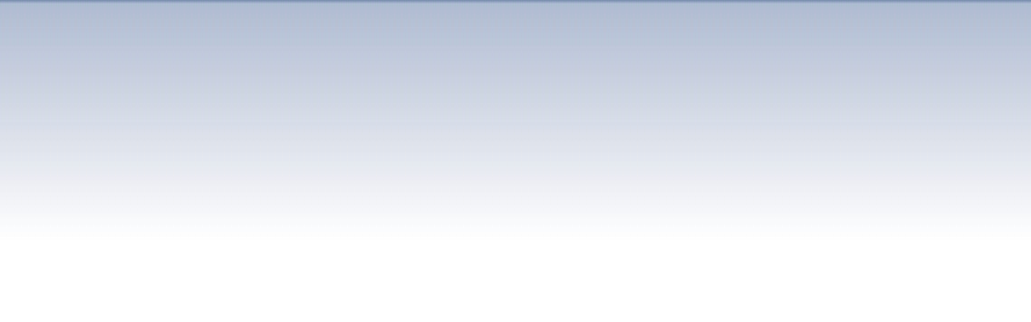

--- FILE ---
content_type: text/html
request_url: https://jobs.msccn.org/annapolis-md/business-specialist-annapolis-r142/C08E7181EF9E47EE94F52C642DCCF776/job/?vs=28
body_size: 488
content:
<!DOCTYPE html><html  lang="en"><head>
                <style nonce="9c18094f78553a99f940ddb3d0b990da"></style>
            <meta charset="utf-8"><meta name="viewport" content="width=device-width, initial-scale=1"><script nonce="9c18094f78553a99f940ddb3d0b990da" type="importmap">{"imports":{"#entry":"/_nuxt/BSO9lUlS.js"}}</script><link integrity="sha256-DSg63rImqIgMhjSm+P1xxUQ7HXkHRI4ELhoG87v6gyI=" rel="stylesheet" href="/_nuxt/entry.DkumOmm_.css" crossorigin nonce="9c18094f78553a99f940ddb3d0b990da"><link integrity="sha256-QWLlzqljRSUuV0CnTnS5qF5EtKYL+HTP0J62ZjQcXfk=" rel="modulepreload" as="script" crossorigin href="/_nuxt/BSO9lUlS.js"><link rel="prefetch" as="script" crossorigin href="/_nuxt/B0MLfUR0.js"><link rel="prefetch" as="script" crossorigin href="/_nuxt/DiXLgeqi.js"><link rel="prefetch" as="script" crossorigin href="/_nuxt/noWkfRu3.js"><link rel="prefetch" as="script" crossorigin href="/_nuxt/Dfe7KQa9.js"><meta name="format-detection" content="telephone=no"><meta name="description" content="CASY-MSCCN's jobs, updated daily and verified by DirectEmployers Association."><link rel="icon" type="image/png" href="/favicon.png"><script integrity="sha256-QWLlzqljRSUuV0CnTnS5qF5EtKYL+HTP0J62ZjQcXfk=" type="module" src="/_nuxt/BSO9lUlS.js" crossorigin nonce="9c18094f78553a99f940ddb3d0b990da"></script></head><body><div id="__nuxt"></div><div id="teleports"></div><script nonce="9c18094f78553a99f940ddb3d0b990da" type="application/json" data-nuxt-data="nuxt-app" data-ssr="false" id="__NUXT_DATA__">[{"prerenderedAt":1,"serverRendered":2},1761242734823,false]</script><script nonce="9c18094f78553a99f940ddb3d0b990da">window.__NUXT__={};window.__NUXT__.config={public:{"add-assets":"",filters:[{display:"City",name:"location",key:"city"},{display:"State",key:"state",name:"location"},{display:"Country",key:"country",name:"location"}],"gmap-api-key":"","job-folder":"ALL_JOBS",num_items:10,"site-config":{},source:"solr","x-origin":"jobs.msccn.org",use_solr_filters:false},app:{baseURL:"/",buildId:"65feb7a7-bd5f-45a9-a9e0-c25f33ebc7d6",buildAssetsDir:"/_nuxt/",cdnURL:""}}</script></body></html>